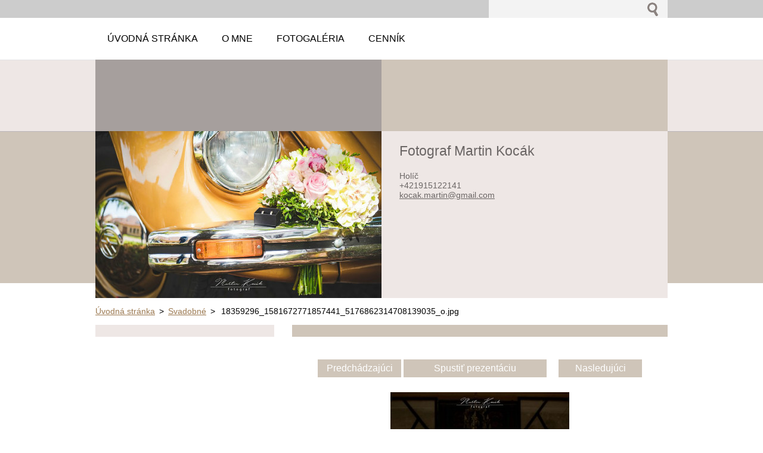

--- FILE ---
content_type: text/html; charset=UTF-8
request_url: https://www.fotografmartinkocak.sk/album/svadobne/a18359296-1581672771857441-5176862314708139035-o-jpg/
body_size: 7761
content:
<!--[if lte IE 9]><!DOCTYPE HTML PUBLIC "-//W3C//DTD HTML 4.01 Transitional//EN" "https://www.w3.org/TR/html4/loose.dtd"><![endif]-->
<!DOCTYPE html>
<!--[if IE]><html class="ie" lang="sk"><![endif]-->
<!--[if gt IE 9]><!--> 
<html lang="sk">
<!--<![endif]-->
  <head>
    <!--[if lt IE 8]><meta http-equiv="X-UA-Compatible" content="IE=EmulateIE7"><![endif]--><!--[if IE 8]><meta http-equiv="X-UA-Compatible" content="IE=EmulateIE8"><![endif]--><!--[if IE 9]><meta http-equiv="X-UA-Compatible" content="IE=EmulateIE9"><![endif]-->
    <base href="https://www.fotografmartinkocak.sk/">
  <meta charset="utf-8">
  <meta name="description" content="">
  <meta name="keywords" content="">
  <meta name="generator" content="Webnode">
  <meta name="apple-mobile-web-app-capable" content="yes">
  <meta name="apple-mobile-web-app-status-bar-style" content="black">
  <meta name="format-detection" content="telephone=no">
    <link rel="icon" type="image/svg+xml" href="/favicon.svg" sizes="any">  <link rel="icon" type="image/svg+xml" href="/favicon16.svg" sizes="16x16">  <link rel="icon" href="/favicon.ico"><link rel="canonical" href="https://www.fotografmartinkocak.sk/album/svadobne/a18359296-1581672771857441-5176862314708139035-o-jpg/">
<script type="text/javascript">(function(i,s,o,g,r,a,m){i['GoogleAnalyticsObject']=r;i[r]=i[r]||function(){
			(i[r].q=i[r].q||[]).push(arguments)},i[r].l=1*new Date();a=s.createElement(o),
			m=s.getElementsByTagName(o)[0];a.async=1;a.src=g;m.parentNode.insertBefore(a,m)
			})(window,document,'script','//www.google-analytics.com/analytics.js','ga');ga('create', 'UA-797705-6', 'auto',{"name":"wnd_header"});ga('wnd_header.set', 'dimension1', 'W1');ga('wnd_header.set', 'anonymizeIp', true);ga('wnd_header.send', 'pageview');var pageTrackerAllTrackEvent=function(category,action,opt_label,opt_value){ga('send', 'event', category, action, opt_label, opt_value)};</script>
  <link rel="alternate" type="application/rss+xml" href="https://fotografmartinkocak.sk/rss/all.xml" title="Všetky články">
<!--[if lte IE 9]><style type="text/css">.cke_skin_webnode iframe {vertical-align: baseline !important;}</style><![endif]-->
    <title>18359296_1581672771857441_5176862314708139035_o.jpg :: Fotograf Martin Kocák</title>
    <meta name="robots" content="index, follow">
    <meta name="googlebot" content="index, follow">     
    <link href="https://d11bh4d8fhuq47.cloudfront.net/_system/skins/v5/50001084/css/style.css" rel="stylesheet" type="text/css" media="screen,projection,handheld,tv">
    <link href="https://d11bh4d8fhuq47.cloudfront.net/_system/skins/v5/50001084/css/print.css" rel="stylesheet" type="text/css" media="print">
    <script src="https://d11bh4d8fhuq47.cloudfront.net/_system/skins/v5/50001084/js/functions.js" type="text/javascript"></script>
  
				<script type="text/javascript">
				/* <![CDATA[ */
					
					if (typeof(RS_CFG) == 'undefined') RS_CFG = new Array();
					RS_CFG['staticServers'] = new Array('https://d11bh4d8fhuq47.cloudfront.net/');
					RS_CFG['skinServers'] = new Array('https://d11bh4d8fhuq47.cloudfront.net/');
					RS_CFG['filesPath'] = 'https://www.fotografmartinkocak.sk/_files/';
					RS_CFG['filesAWSS3Path'] = 'https://19a3614ee4.cbaul-cdnwnd.com/4f99c544e717cd1e341ea6b3868c9aec/';
					RS_CFG['lbClose'] = 'Zavrieť';
					RS_CFG['skin'] = 'default';
					if (!RS_CFG['labels']) RS_CFG['labels'] = new Array();
					RS_CFG['systemName'] = 'Webnode';
						
					RS_CFG['responsiveLayout'] = 0;
					RS_CFG['mobileDevice'] = 0;
					RS_CFG['labels']['copyPasteSource'] = 'Viac tu:';
					
				/* ]]> */
				</script><style type="text/css">/* <![CDATA[ */#j0dn6cb9rpeb6 {position: absolute;font-size: 13px !important;font-family: "Arial", helvetica, sans-serif !important;white-space: nowrap;z-index: 2147483647;-webkit-user-select: none;-khtml-user-select: none;-moz-user-select: none;-o-user-select: none;user-select: none;}#eg5fpa516caac {position: relative;top: -14px;}* html #eg5fpa516caac { top: -11px; }#eg5fpa516caac a { text-decoration: none !important; }#eg5fpa516caac a:hover { text-decoration: underline !important; }#iacneu8jhj0 {z-index: 2147483647;display: inline-block !important;font-size: 16px;padding: 7px 59px 9px 59px;background: transparent url(https://d11bh4d8fhuq47.cloudfront.net/img/footer/footerButtonWebnodeHover.png?ph=19a3614ee4) top left no-repeat;height: 18px;cursor: pointer;}* html #iacneu8jhj0 { height: 36px; }#iacneu8jhj0:hover { background: url(https://d11bh4d8fhuq47.cloudfront.net/img/footer/footerButtonWebnode.png?ph=19a3614ee4) top left no-repeat; }#dc36g4ddc0 { display: none; }#eipj86i50 {z-index: 3000;text-align: left !important;position: absolute;height: 88px;font-size: 13px !important;color: #ffffff !important;font-family: "Arial", helvetica, sans-serif !important;overflow: hidden;cursor: pointer;}#eipj86i50 a {color: #ffffff !important;}#a2e8d5a51 {color: #36322D !important;text-decoration: none !important;font-weight: bold !important;float: right;height: 31px;position: absolute;top: 19px;right: 15px;cursor: pointer;}#jcg1ch28 { float: right; padding-right: 27px; display: block; line-height: 31px; height: 31px; background: url(https://d11bh4d8fhuq47.cloudfront.net/img/footer/footerButton.png?ph=19a3614ee4) top right no-repeat; white-space: nowrap; }#fce5ga52dr { position: relative; left: 1px; float: left; display: block; width: 15px; height: 31px; background: url(https://d11bh4d8fhuq47.cloudfront.net/img/footer/footerButton.png?ph=19a3614ee4) top left no-repeat; }#a2e8d5a51:hover { color: #36322D !important; text-decoration: none !important; }#a2e8d5a51:hover #jcg1ch28 { background: url(https://d11bh4d8fhuq47.cloudfront.net/img/footer/footerButtonHover.png?ph=19a3614ee4) top right no-repeat; }#a2e8d5a51:hover #fce5ga52dr { background: url(https://d11bh4d8fhuq47.cloudfront.net/img/footer/footerButtonHover.png?ph=19a3614ee4) top left no-repeat; }#g0efe4aaa1112 {padding-right: 11px;padding-right: 11px;float: right;height: 60px;padding-top: 18px;background: url(https://d11bh4d8fhuq47.cloudfront.net/img/footer/footerBubble.png?ph=19a3614ee4) top right no-repeat;}#gdf6gg3c280 {float: left;width: 18px;height: 78px;background: url(https://d11bh4d8fhuq47.cloudfront.net/img/footer/footerBubble.png?ph=19a3614ee4) top left no-repeat;}* html #iacneu8jhj0 { filter: progid:DXImageTransform.Microsoft.AlphaImageLoader(src='https://d11bh4d8fhuq47.cloudfront.net/img/footer/footerButtonWebnode.png?ph=19a3614ee4'); background: transparent; }* html #iacneu8jhj0:hover { filter: progid:DXImageTransform.Microsoft.AlphaImageLoader(src='https://d11bh4d8fhuq47.cloudfront.net/img/footer/footerButtonWebnodeHover.png?ph=19a3614ee4'); background: transparent; }* html #g0efe4aaa1112 { height: 78px; background-image: url(https://d11bh4d8fhuq47.cloudfront.net/img/footer/footerBubbleIE6.png?ph=19a3614ee4);  }* html #gdf6gg3c280 { background-image: url(https://d11bh4d8fhuq47.cloudfront.net/img/footer/footerBubbleIE6.png?ph=19a3614ee4);  }* html #jcg1ch28 { background-image: url(https://d11bh4d8fhuq47.cloudfront.net/img/footer/footerButtonIE6.png?ph=19a3614ee4); }* html #fce5ga52dr { background-image: url(https://d11bh4d8fhuq47.cloudfront.net/img/footer/footerButtonIE6.png?ph=19a3614ee4); }* html #a2e8d5a51:hover #rbcGrSigTryButtonRight { background-image: url(https://d11bh4d8fhuq47.cloudfront.net/img/footer/footerButtonHoverIE6.png?ph=19a3614ee4);  }* html #a2e8d5a51:hover #rbcGrSigTryButtonLeft { background-image: url(https://d11bh4d8fhuq47.cloudfront.net/img/footer/footerButtonHoverIE6.png?ph=19a3614ee4);  }/* ]]> */</style><script type="text/javascript" src="https://d11bh4d8fhuq47.cloudfront.net/_system/client/js/compressed/frontend.package.1-3-108.js?ph=19a3614ee4"></script><style type="text/css"></style></head> 
  
  <body>    <div id="body_bg">
      <div id="site">    
        <div id="nonFooter">


    <!-- SEARCH -->
    <div class="search">
    

		  <div id="search">

		<form action="/search/" method="get" id="fulltextSearch">
		
		<fieldset>
		    <label for="fulltextSearchText" class="hidden">
        Vyhľadávanie</label>
      	<input type="text" id="fulltextSearchText" name="text">
        <input class="submit" type="image" 
        src="https://d11bh4d8fhuq47.cloudfront.net/_system/skins/v5/50001084/img/button-search.gif" 
        alt="Hľadať">
 		</fieldset> 

		</form>

      </div>

		 
    <div id="languageSelect"></div>			  
    </div> 
    
    
    <!-- MENU -->
          <script type="text/javascript">
    				/* <![CDATA[ */
    					RubicusFrontendIns.addAbsoluteHeaderBlockId('menuzone');
    				/* ]]> */
    			</script>	      
          


				<!-- MENU -->
				<div id="menuzone">

		<ul class="menu">
	<li class="first"><a href="/home/">
  
  <span>Úvodná stránka</span>
  
  </a></li>
	<li><a href="/o-nas/">
  
  <span>o mne</span>
  
  </a></li>
	<li><a href="/fotogaleria/">
  
  <span>Fotogaléria</span>
  
  </a>
	<ul class="level1">
		<li class="first"><a href="/fotogaleria/svadobne/">
  
  <span>svadobné</span>
  
  </a></li>
		<li><a href="/fotogaleria/portrety/">
  
  <span>portréty</span>
  
  </a></li>
		<li><a href="/fotogaleria/koncerty/">
  
  <span>koncerty</span>
  
  </a></li>
		<li><a href="/tehulky/">
  
  <span>tehulky</span>
  
  </a></li>
		<li class="last"><a href="/fotogaleria/ostatne/">
  
  <span>ostatné</span>
  
  </a></li>
	</ul>
	</li>
	<li class="last"><a href="/cennik/">
  
  <span>Cenník</span>
  
  </a>
	<ul class="level1">
		<li class="first"><a href="/cennik/velka-svadba/">
  
  <span>Veľká svadba</span>
  
  </a></li>
		<li><a href="/cennik/mala-svadba/">
  
  <span>Malá svadba</span>
  
  </a></li>
		<li><a href="/cennik/tehu-fotenie/">
  
  <span>Tehu fotenie</span>
  
  </a></li>
		<li class="last"><a href="/cennik/krsty-rodinna-oslava-ostatne/">
  
  <span>Krsty, rodinná oslava, ostatné</span>
  
  </a></li>
	</ul>
	</li>
</ul>

				</div>
				<!-- END MENU -->	

					
    
    
    <!-- LOGO -->
    <div class="logo"><div class="logo_in"><div id="logo"><a href="home/" title="Prejsť na úvodnú stránku."><span id="rbcSystemIdentifierLogo" style="visibility: hidden;">Fotograf Martin Kocák</span></a></div></div></div>

    
    <!-- MOTO -->
    <div class="moto"><p id="moto"><span id="rbcCompanySlogan" class="rbcNoStyleSpan"></span></p></div> 
    
    
    <!-- ILLUSTRATION -->
    <div class="illustration">
    <img src="https://19a3614ee4.cbaul-cdnwnd.com/4f99c544e717cd1e341ea6b3868c9aec/200009139-587b7587bb/200000016.jpg?ph=19a3614ee4" width="480" height="280" alt="">    </div>    
    
    
    <!-- INTRODUCTION -->
    <div class="introduction">
        <div class="introduction_in">
        
		
         <div class="contact">   
        	 <div class="box">  
         
		
		
        <h2>Fotograf Martin Kocák</h2>
        Holíč<br />      
        

      +421915122141

	<br /> 
        
									
        <a href="&#109;&#97;&#105;&#108;&#116;&#111;:&#107;&#111;&#99;&#97;&#107;&#46;&#109;&#97;&#114;&#116;&#105;&#110;&#64;&#103;&#109;&#97;&#105;&#108;&#46;&#99;&#111;&#109;"><span id="rbcContactEmail">&#107;&#111;&#99;&#97;&#107;&#46;&#109;&#97;&#114;&#116;&#105;&#110;&#64;&#103;&#109;&#97;&#105;&#108;&#46;&#99;&#111;&#109;</span></a>

	           

		
		
           </div>
         </div>
         
					               
           
        </div>           
    </div>    
         

                        
      <!-- NAVIGATOR -->
      <div id="navigator"><div id="pageNavigator" class="rbcContentBlock">                  <a class="navFirstPage" href="/home/">Úvodná stránka</a><span> &gt; </span><a href="fotogaleria/svadobne/">Svadobné</a><span> &gt; </span><span id="navCurrentPage">18359296_1581672771857441_5176862314708139035_o.jpg</span>         </div></div>      



      
<!-- MAIN CONTENT -->
<div id="main">     


        <!-- LEFTZONE -->
        <div class="leftzone zone">                
            
                 
        </div>
        <!-- END LEFTZONE -->
        
        
                     
        <!-- MIDDLEZONE -->
        <div id="middlezone">
            
     <!-- DETAIL -->
		
		
    <h1></h1>
    
    <div class="cleaner"></div>              

    <div class="photo_detail">
                
          <table>
            <tr>
              <td class="prev">
                

			<a href="/album/svadobne/a18449395-1581672811857437-1590940211083879211-o-jpg/" onclick="RubicusFrontendIns.showPhotogalleryImage(this.href);" title="Predchádzajúci">Predchádzajúci</a>

		
              </td>
              <td>
              <a id="slideshowControl" onclick="RubicusFrontendIns.startSlideshow(); return(false);" onmouseover="this.className='enableControl hover'" onmouseout="this.className='enableControl'" title="Spustiť automatické prechádzanie obrázkov">Spustiť prezentáciu</a>
                <script type="text/javascript"> if ( RubicusFrontendIns.isPhotogalleryAjaxMode() ) { document.getElementById('slideshowControl').className = "enableControl"; } </script>
              </td>
              <td class="next">
                

			<a href="/album/svadobne/a17952010-1581671535190898-8548693817275829362-n-jpg/" onclick="RubicusFrontendIns.showPhotogalleryImage(this.href);" title="Nasledujúci">Nasledujúci</a>

		
              </td>
            </tr>

      <tr><td colspan="3" class="photo_detail_img">
        <a href="/images/200004458-90687915ce/18359296_1581672771857441_5176862314708139035_o.jpg?s3=1"
        onclick="return !window.open(this.href);" 
        title="Odkaz sa otvorí v novom okne prehliadača.">
        <img src="https://19a3614ee4.cbaul-cdnwnd.com/4f99c544e717cd1e341ea6b3868c9aec/system_preview_detail_200004458-90687915ce/18359296_1581672771857441_5176862314708139035_o.jpg" 
        width="300" 
        height="450" 
        alt="" 
        onload="RubicusFrontendIns.startSlideshowInterval();"></a>
      </td></tr>
      </table>

        <div class="cleaner"></div>                
    </div>  <!-- / photo_detail -->   
						
						
            
            <div class="backLink">
            <a href="fotogaleria/svadobne/">
            Späť</a></div>						

		
			<!-- END DETAIL -->
		
			<script type="text/javascript">
			RubicusFrontendIns.setNextPhotogalleryImage('/album/svadobne/a17952010-1581671535190898-8548693817275829362-n-jpg/');
			RubicusFrontendIns.setPreviousPhotogalleryImage('/album/svadobne/a18449395-1581672811857437-1590940211083879211-o-jpg/');
			</script>
			                                                 
        </div>
        <!-- END MIDDLEZONE -->
                      
        <div class="cleaner"></div>
        
</div>      
<!-- END MAIN CONTENT -->
      
    
      
</div><!-- end nonfooter -->


      
       <!-- FOOTER -->
       <div id="footer">
            <div id="footerLeft">
                <p><strong><span id="rbcFooterText" class="rbcNoStyleSpan">© 2013 Všetky práva vyhradené. </span></strong></p>
                   <div class="cleaner"></div>
                   <span class="rbcSignatureText"><a rel="nofollow" href="https://www.webnode.sk?utm_source=text&amp;utm_medium=footer&amp;utm_campaign=free4">Tvorba web stránok zdarma</a><a id="iacneu8jhj0" rel="nofollow" href="https://www.webnode.sk?utm_source=button&amp;utm_medium=footer&amp;utm_campaign=free4"><span id="dc36g4ddc0">Webnode</span></a></span>                   <div class="cleaner"></div>
            </div>
            <div id="footerRight">
                <p>                
                <span class="homepage"><a href="home/" 
                title="Prejsť na úvodnú stránku.">
                Úvodná stránka</a></span>                            
                <span class="print">
                <a href="#" onclick="window.print(); return false;" 
                title="Vytlačiť stránku">
                Tlač</a></span>
                <span class="sitemap"><a href="/sitemap/" 
                title="Prejsť na mapu stránok.">
                Mapa stránok</a></span>
                <span class="rss"><a href="/rss/" 
                title="RSS kanály">
                RSS</a></span>
                </p>
            </div>  
      </div>
      <!-- END FOOTER -->

       </div><!-- end site --> 
    </div><!-- end body_bg -->





    <script src="https://d11bh4d8fhuq47.cloudfront.net/_system/skins/v5/50001084/js/Menu.js" type="text/javascript"></script>

  	<script type="text/javascript">
  		/* <![CDATA[ */
 
  		  build_menu();         				
  
  		/* ]]> */
  	 </script>
    
    <script type="text/javascript">
		/* <![CDATA[ */

			RubicusFrontendIns.addObserver
			({

				onContentChange: function ()
        {
          build_menu();
        },

				onStartSlideshow: function()
				{
					$('slideshowControl').innerHTML	= '<span>Pozastaviť prezentáciu<'+'/span>';
					$('slideshowControl').title			= 'Pozastaviť automatické prechádzanie obrázkov';
					$('slideshowControl').onclick		= RubicusFrontendIns.stopSlideshow.bind(RubicusFrontendIns);
				},

				onStopSlideshow: function()
				{
					$('slideshowControl').innerHTML	= '<span>Spustiť prezentáciu<'+'/span>';
					$('slideshowControl').title			= 'Spustiť automatické prechádzanie obrázkov';
					$('slideshowControl').onclick		= RubicusFrontendIns.startSlideshow.bind(RubicusFrontendIns);
				},

				onShowImage: function()
				{
					if (RubicusFrontendIns.isSlideshowMode())
					{
						$('slideshowControl').innerHTML	= '<span>Pozastaviť prezentáciu<'+'/span>';
						$('slideshowControl').title			= 'Pozastaviť automatické prechádzanie obrázkov';
						$('slideshowControl').onclick		= RubicusFrontendIns.stopSlideshow.bind(RubicusFrontendIns);
					}
				}

			 });

  			RubicusFrontendIns.addFileToPreload('https://d11bh4d8fhuq47.cloudfront.net/_system/skins/v5/50001084/img/loading.gif');
  			RubicusFrontendIns.addFileToPreload('https://d11bh4d8fhuq47.cloudfront.net/_system/skins/v5/50001084/img/link.gif');
  			RubicusFrontendIns.addFileToPreload('https://d11bh4d8fhuq47.cloudfront.net/_system/skins/v5/50001084/img/header_links.png');

		/* ]]> */
	 </script>
    
  <div id="rbcFooterHtml"></div><div style="display: none;" id="j0dn6cb9rpeb6"><span id="eg5fpa516caac">&nbsp;</span></div><div id="eipj86i50" style="display: none;"><a href="https://www.webnode.sk?utm_source=window&amp;utm_medium=footer&amp;utm_campaign=free4" rel="nofollow"><div id="gdf6gg3c280"><!-- / --></div><div id="g0efe4aaa1112"><div><strong id="g5ca9a92ki">Webnode, inovatívna tvorba webstránok</strong><br /><span id="f4m69qr2bf">Získajte podmanivú webstránku zdarma!</span></div><span id="a2e8d5a51"><span id="fce5ga52dr"><!-- / --></span><span id="jcg1ch28">Začnite</span></span></div></a></div><script type="text/javascript">/* <![CDATA[ */var h236gqf22og = {sig: $('j0dn6cb9rpeb6'),prefix: $('eg5fpa516caac'),btn : $('iacneu8jhj0'),win : $('eipj86i50'),winLeft : $('gdf6gg3c280'),winLeftT : $('j3og0pf2'),winLeftB : $('a5ba64fa1bpg3'),winRght : $('g0efe4aaa1112'),winRghtT : $('f09a41048k3'),winRghtB : $('h04j0hke2hceo'),tryBtn : $('a2e8d5a51'),tryLeft : $('fce5ga52dr'),tryRght : $('jcg1ch28'),text : $('f4m69qr2bf'),title : $('g5ca9a92ki')};h236gqf22og.sig.appendChild(h236gqf22og.btn);var b9ae5e3e9el0=0,ja4edcbb1aq87=0,csm6hks15sw0=0,i23467b02ifqqb,a4a913f82915=$$('.rbcSignatureText')[0],d189d06e9fh=false,b03fgf0mx;function bg85524a47g(){if (!d189d06e9fh && pageTrackerAllTrackEvent){pageTrackerAllTrackEvent('Signature','Window show - web',h236gqf22og.sig.getElementsByTagName('a')[0].innerHTML);d189d06e9fh=true;}h236gqf22og.win.show();csm6hks15sw0=h236gqf22og.tryLeft.offsetWidth+h236gqf22og.tryRght.offsetWidth+1;h236gqf22og.tryBtn.style.width=parseInt(csm6hks15sw0)+'px';h236gqf22og.text.parentNode.style.width = '';h236gqf22og.winRght.style.width=parseInt(20+csm6hks15sw0+Math.max(h236gqf22og.text.offsetWidth,h236gqf22og.title.offsetWidth))+'px';h236gqf22og.win.style.width=parseInt(h236gqf22og.winLeft.offsetWidth+h236gqf22og.winRght.offsetWidth)+'px';var wl=h236gqf22og.sig.offsetLeft+h236gqf22og.btn.offsetLeft+h236gqf22og.btn.offsetWidth-h236gqf22og.win.offsetWidth+12;if (wl<10){wl=10;}h236gqf22og.win.style.left=parseInt(wl)+'px';h236gqf22og.win.style.top=parseInt(ja4edcbb1aq87-h236gqf22og.win.offsetHeight)+'px';clearTimeout(i23467b02ifqqb);}function c4ad556148bjj(){i23467b02ifqqb=setTimeout('h236gqf22og.win.hide()',1000);}function b70625d133(){var ph = RubicusFrontendIns.photoDetailHandler.lightboxFixed?document.getElementsByTagName('body')[0].offsetHeight/2:RubicusFrontendIns.getPageSize().pageHeight;h236gqf22og.sig.show();b9ae5e3e9el0=0;ja4edcbb1aq87=0;if (a4a913f82915&&a4a913f82915.offsetParent){var obj=a4a913f82915;do{b9ae5e3e9el0+=obj.offsetLeft;ja4edcbb1aq87+=obj.offsetTop;} while (obj = obj.offsetParent);}if ($('rbcFooterText')){h236gqf22og.sig.style.color = $('rbcFooterText').getStyle('color');h236gqf22og.sig.getElementsByTagName('a')[0].style.color = $('rbcFooterText').getStyle('color');}h236gqf22og.sig.style.width=parseInt(h236gqf22og.prefix.offsetWidth+h236gqf22og.btn.offsetWidth)+'px';if (b9ae5e3e9el0<0||b9ae5e3e9el0>document.body.offsetWidth){b9ae5e3e9el0=(document.body.offsetWidth-h236gqf22og.sig.offsetWidth)/2;}if (b9ae5e3e9el0>(document.body.offsetWidth*0.55)){h236gqf22og.sig.style.left=parseInt(b9ae5e3e9el0+(a4a913f82915?a4a913f82915.offsetWidth:0)-h236gqf22og.sig.offsetWidth)+'px';}else{h236gqf22og.sig.style.left=parseInt(b9ae5e3e9el0)+'px';}if (ja4edcbb1aq87<=0 || RubicusFrontendIns.photoDetailHandler.lightboxFixed){ja4edcbb1aq87=ph-5-h236gqf22og.sig.offsetHeight;}h236gqf22og.sig.style.top=parseInt(ja4edcbb1aq87-5)+'px';}function h774d4pqhn6o5(){if (b03fgf0mx){clearTimeout(b03fgf0mx);}b03fgf0mx = setTimeout('b70625d133()', 10);}Event.observe(window,'load',function(){if (h236gqf22og.win&&h236gqf22og.btn){if (a4a913f82915){if (a4a913f82915.getElementsByTagName("a").length > 0){h236gqf22og.prefix.innerHTML = a4a913f82915.innerHTML + '&nbsp;';}else{h236gqf22og.prefix.innerHTML = '<a href="https://www.webnode.sk?utm_source=text&amp;utm_medium=footer&amp;utm_content=sk-web-2&amp;utm_campaign=signature" rel="nofollow">'+a4a913f82915.innerHTML + '</a>&nbsp;';}a4a913f82915.style.visibility='hidden';}else{if (pageTrackerAllTrackEvent){pageTrackerAllTrackEvent('Signature','Missing rbcSignatureText','www.fotografmartinkocak.sk');}}b70625d133();setTimeout(b70625d133, 500);setTimeout(b70625d133, 1000);setTimeout(b70625d133, 5000);Event.observe(h236gqf22og.btn,'mouseover',bg85524a47g);Event.observe(h236gqf22og.win,'mouseover',bg85524a47g);Event.observe(h236gqf22og.btn,'mouseout',c4ad556148bjj);Event.observe(h236gqf22og.win,'mouseout',c4ad556148bjj);Event.observe(h236gqf22og.win,'click',function(){if (pageTrackerAllTrackEvent){pageTrackerAllTrackEvent('Signature','Window click - web','Webnode, inovatívna tvorba webstránok',2);}document/*ch3gd5dlc5bh2*/.location.href='https://www.webnode.sk?utm_source=window&utm_medium=footer&utm_content=sk-web-2&utm_campaign=signature';});Event.observe(window, 'resize', h774d4pqhn6o5);Event.observe(document.body, 'resize', h774d4pqhn6o5);RubicusFrontendIns.addObserver({onResize: h774d4pqhn6o5});RubicusFrontendIns.addObserver({onContentChange: h774d4pqhn6o5});RubicusFrontendIns.addObserver({onLightboxUpdate: b70625d133});Event.observe(h236gqf22og.btn, 'click', function(){if (pageTrackerAllTrackEvent){pageTrackerAllTrackEvent('Signature','Button click - web',h236gqf22og.sig.getElementsByTagName('a')[0].innerHTML);}});Event.observe(h236gqf22og.tryBtn, 'click', function(){if (pageTrackerAllTrackEvent){pageTrackerAllTrackEvent('Signature','Try Button click - web','Webnode, inovatívna tvorba webstránok',2);}});}});RubicusFrontendIns.addFileToPreload('https://d11bh4d8fhuq47.cloudfront.net/img/footer/footerButtonWebnode.png?ph=19a3614ee4');RubicusFrontendIns.addFileToPreload('https://d11bh4d8fhuq47.cloudfront.net/img/footer/footerButton.png?ph=19a3614ee4');RubicusFrontendIns.addFileToPreload('https://d11bh4d8fhuq47.cloudfront.net/img/footer/footerButtonHover.png?ph=19a3614ee4');RubicusFrontendIns.addFileToPreload('https://d11bh4d8fhuq47.cloudfront.net/img/footer/footerBubble.png?ph=19a3614ee4');if (Prototype.Browser.IE){RubicusFrontendIns.addFileToPreload('https://d11bh4d8fhuq47.cloudfront.net/img/footer/footerBubbleIE6.png?ph=19a3614ee4');RubicusFrontendIns.addFileToPreload('https://d11bh4d8fhuq47.cloudfront.net/img/footer/footerButtonHoverIE6.png?ph=19a3614ee4');}RubicusFrontendIns.copyLink = 'https://www.webnode.sk';RS_CFG['labels']['copyPasteBackLink'] = 'Vytvorte si vlastné stránky zadarmo:';/* ]]> */</script><script type="text/javascript">var keenTrackerCmsTrackEvent=function(id){if(typeof _jsTracker=="undefined" || !_jsTracker){return false;};try{var name=_keenEvents[id];var keenEvent={user:{u:_keenData.u,p:_keenData.p,lc:_keenData.lc,t:_keenData.t},action:{identifier:id,name:name,category:'cms',platform:'WND1',version:'2.1.157'},browser:{url:location.href,ua:navigator.userAgent,referer_url:document.referrer,resolution:screen.width+'x'+screen.height,ip:'18.216.240.249'}};_jsTracker.jsonpSubmit('PROD',keenEvent,function(err,res){});}catch(err){console.log(err)};};</script></body>
</html>
